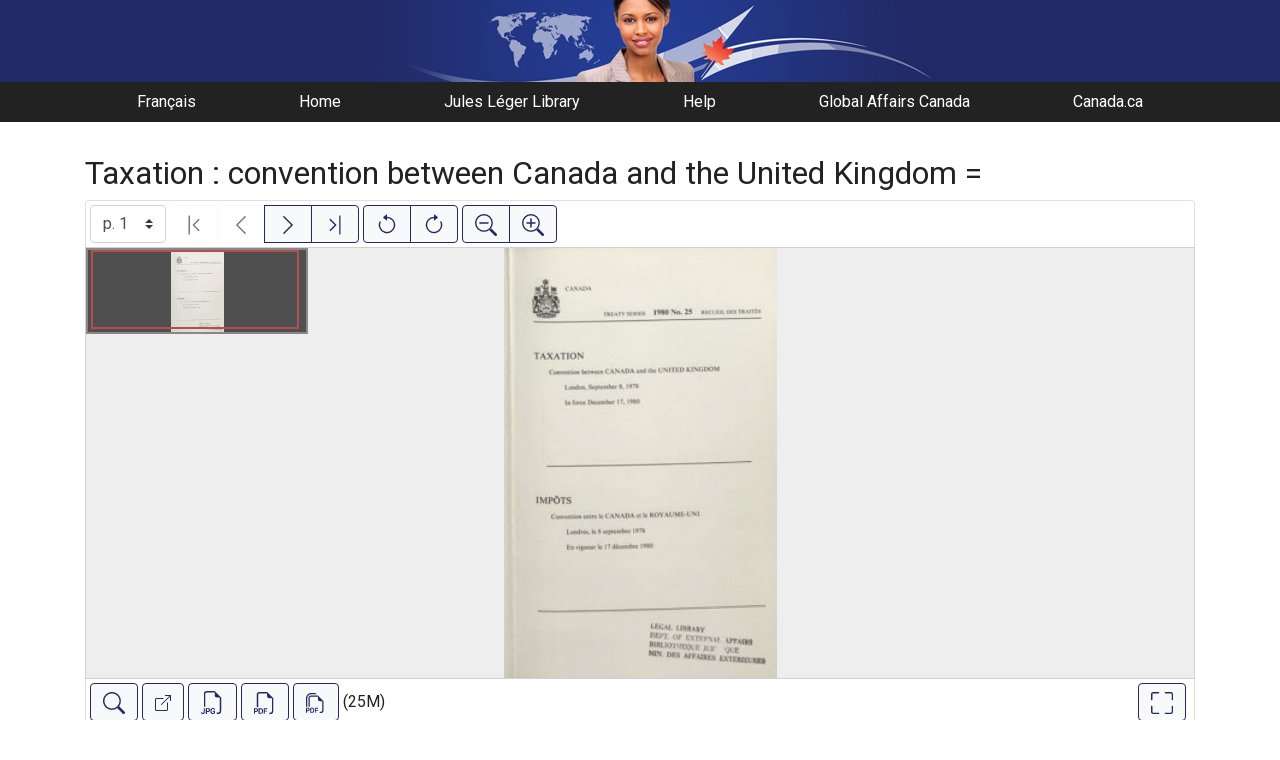

--- FILE ---
content_type: text/html; charset=UTF-8
request_url: https://gac.canadiana.ca/view/ooe.b2340422
body_size: 45752
content:
<!doctype html>
<html id="html" lang="en" class="vh-100">
  <head>
    <title>Taxation : convention between Canada and the Un... - Global Affairs Canada Digital Library</title>
    <meta charset="utf-8" />
    <meta name="viewport" content="width=device-width, initial-scale=1" />
    <meta name="robots" content="index, nofollow" />
    <meta name="description" content="Taxation : convention between Canada and the United Kingdom = : Ottawa : Queen's Printer, 1983. : Great Britain. Treaties, etc. Canada 1980 December 17." />
    <meta name="author" content="Canadiana" />
    <link href="https://fonts.googleapis.com/css?family=Roboto&amp;display=swap" rel="stylesheet">
    <link rel="stylesheet" href="https://gac.canadiana.ca/static/css/dfait.css?cssr=16" />
    <link rel="icon" href="https://gac.canadiana.ca/static/images/icons/32.png" sizes="32x32" />
    <link rel="icon" href="https://gac.canadiana.ca/static/images/icons/128.png" sizes="128x128" />
    <link rel="icon" href="https://gac.canadiana.ca/static/images/icons/192.png" sizes="192x192" />
    <link rel="shortcut icon" href="https://gac.canadiana.ca/static/images/icons/196.png" sizes="196x196" />
    <link rel="apple-touch-icon" href="https://gac.canadiana.ca/static/images/icons/152.png" sizes="152x152" />
    <link rel="apple-touch-icon" href="https://gac.canadiana.ca/static/images/icons/180.png" sizes="180x180" />
    <meta name="theme-color" content="#1d808b" />
  </head>
  <body class="d-flex flex-column vh-100 action-view-index">
    <a href="#main" id="skipLink">Skip to main content</a>
    <header>
      
    	<a class="banner" href="/"><span class="sr-only">Global Affairs Canada Digital Library</span></a>
    	<nav>
    		<ul class="container">
    			<li><a href="https://gac.canadiana.ca/view/ooe.b2340422?usrlang=fr">Français</a></li>
    			<li><a href="/">Home</a></li>
    			<li><a href="https://www.international.gc.ca/gac-amc/programs-programmes/jll-bjl/index.aspx?lang=eng">Jules Léger Library</a></li>
    			<li><a href="/search-tips">Help</a></li>
    			<li><a href="https://www.international.gc.ca/global-affairs-affaires-mondiales/home-accueil.aspx?lang=eng">Global Affairs Canada</a></li>
    			<li><a href="https://www.canada.ca/en.html">Canada.ca</a></li>
    		</ul>
    	</nav>
    </header>
    <main role="main" id="main" class="flex-grow-1">
      
      
      
       
      <div class="container-md">
        
      
        <h2 class="mt-3">
          
                  Taxation : convention between Canada and the United Kingdom =
          
        </h2>
      
        <p class="sr-only">This digital collection contains images of historical texts. Alternative text is not available for these images.</p>
      <section id="pvPane" class="mb-3">
        <nav id="pvToolbar" aria-label="Viewer controls" class="btn-toolbar form-inline px-1 pb-1" data-seq="1" data-total="52" data-pkey="ooe.b2340422" data-portal-name="Global Affairs Canada Digital Library" data-document-label="Taxation : convention between Canada and the Un..." data-load-error="There was an error retrieving this image.">
        <select id="pvPageSelect" class="custom-select mr-1 mt-1" style="width:auto" aria-label="Select image" name="seq" data-toggle="tooltip" title="Select image" disabled>
          <option id="seq1" data-uri="https://image-tor.canadiana.ca/iiif/2/69429%2Fc0416t07m50z/info.json" data-download="https://swift.canadiana.ca/v1/AUTH_crkn/access-files/69429/c0416t07m50z.pdf?filename=ooe.b2340422.1.pdf&temp_url_expires=1768965357&temp_url_sig=79850207daa5b1657c5629d0991a564cbb18c6f0" value="1" selected>p. 1</option>
          <option id="seq2" data-uri="https://image-tor.canadiana.ca/iiif/2/69429%2Fc00c4sm2sj09/info.json" data-download="https://swift.canadiana.ca/v1/AUTH_crkn/access-files/69429/c00c4sm2sj09.pdf?filename=ooe.b2340422.2.pdf&temp_url_expires=1768965357&temp_url_sig=32049e21ed7f7503e21543b00566b91d610b1921" value="2">p. 2</option>
          <option id="seq3" data-uri="https://image-tor.canadiana.ca/iiif/2/69429%2Fc0vm42t55717/info.json" data-download="https://swift.canadiana.ca/v1/AUTH_crkn/access-files/69429/c0vm42t55717.pdf?filename=ooe.b2340422.3.pdf&temp_url_expires=1768965357&temp_url_sig=77d7c689471a02e8f41b67b82ec5374ce7af3a57" value="3">p. 3</option>
          <option id="seq4" data-uri="https://image-tor.canadiana.ca/iiif/2/69429%2Fc0qv3c17hf9k/info.json" data-download="https://swift.canadiana.ca/v1/AUTH_crkn/access-files/69429/c0qv3c17hf9k.pdf?filename=ooe.b2340422.4.pdf&temp_url_expires=1768965357&temp_url_sig=9bcbf6a75238db402dd912741aa3982500bb1fa8" value="4">p. 4</option>
          <option id="seq5" data-uri="https://image-tor.canadiana.ca/iiif/2/69429%2Fc0m32n79vp5b/info.json" data-download="https://swift.canadiana.ca/v1/AUTH_crkn/access-files/69429/c0m32n79vp5b.pdf?filename=ooe.b2340422.5.pdf&temp_url_expires=1768965357&temp_url_sig=9dcef5392ad7f5dc31dd644b85dd85389269715d" value="5">p. 5</option>
          <option id="seq6" data-uri="https://image-tor.canadiana.ca/iiif/2/69429%2Fc0gb1xg26x32/info.json" data-download="https://swift.canadiana.ca/v1/AUTH_crkn/access-files/69429/c0gb1xg26x32.pdf?filename=ooe.b2340422.6.pdf&temp_url_expires=1768965357&temp_url_sig=7aaf47e7932f1b73fe8ed888186ff9590f24db33" value="6">p. 6</option>
          <option id="seq7" data-uri="https://image-tor.canadiana.ca/iiif/2/69429%2Fc0bk16p4k53r/info.json" data-download="https://swift.canadiana.ca/v1/AUTH_crkn/access-files/69429/c0bk16p4k53r.pdf?filename=ooe.b2340422.7.pdf&temp_url_expires=1768965357&temp_url_sig=21ff05f9cf6472974e523cf364602764fff4057a" value="7">p. 7</option>
          <option id="seq8" data-uri="https://image-tor.canadiana.ca/iiif/2/69429%2Fc06w9689rj3b/info.json" data-download="https://swift.canadiana.ca/v1/AUTH_crkn/access-files/69429/c06w9689rj3b.pdf?filename=ooe.b2340422.8.pdf&temp_url_expires=1768965357&temp_url_sig=f1d8ef2e5c75690a7d1d96b3c681d2c6b5fcea18" value="8">p. 8</option>
          <option id="seq9" data-uri="https://image-tor.canadiana.ca/iiif/2/69429%2Fc0348gh23s44/info.json" data-download="https://swift.canadiana.ca/v1/AUTH_crkn/access-files/69429/c0348gh23s44.pdf?filename=ooe.b2340422.9.pdf&temp_url_expires=1768965357&temp_url_sig=ebb1c3122e5a99ed94b776700a74db35b2984706" value="9">p. 9</option>
          <option id="seq10" data-uri="https://image-tor.canadiana.ca/iiif/2/69429%2Fc0zc7rq4gg6s/info.json" data-download="https://swift.canadiana.ca/v1/AUTH_crkn/access-files/69429/c0zc7rq4gg6s.pdf?filename=ooe.b2340422.10.pdf&temp_url_expires=1768965357&temp_url_sig=f9c985a7440b679619b49dc8da7f167ac71bf76a" value="10">p. 10</option>
          <option id="seq11" data-uri="https://image-tor.canadiana.ca/iiif/2/69429%2Fc0tm71x6tq2m/info.json" data-download="https://swift.canadiana.ca/v1/AUTH_crkn/access-files/69429/c0tm71x6tq2m.pdf?filename=ooe.b2340422.11.pdf&temp_url_expires=1768965357&temp_url_sig=cc429f03b2a583afe59d32262ecb38ed5846bb97" value="11">p. 11</option>
          <option id="seq12" data-uri="https://image-tor.canadiana.ca/iiif/2/69429%2Fc0pv6b495x88/info.json" data-download="https://swift.canadiana.ca/v1/AUTH_crkn/access-files/69429/c0pv6b495x88.pdf?filename=ooe.b2340422.12.pdf&temp_url_expires=1768965357&temp_url_sig=1d7b8ef20fec13b485372512f5d3dbacba0411f4" value="12">p. 12</option>
          <option id="seq13" data-uri="https://image-tor.canadiana.ca/iiif/2/69429%2Fc0k35mc1j545/info.json" data-download="https://swift.canadiana.ca/v1/AUTH_crkn/access-files/69429/c0k35mc1j545.pdf?filename=ooe.b2340422.13.pdf&temp_url_expires=1768965357&temp_url_sig=29b61c4f5136ba89578c2137b9b6fae25c544204" value="13">p. 13</option>
          <option id="seq14" data-uri="https://image-tor.canadiana.ca/iiif/2/69429%2Fc0fb4wk3wd4z/info.json" data-download="https://swift.canadiana.ca/v1/AUTH_crkn/access-files/69429/c0fb4wk3wd4z.pdf?filename=ooe.b2340422.14.pdf&temp_url_expires=1768965357&temp_url_sig=1d1aa3d5cb393f9bf6ada4e009183e674a0cf54c" value="14">p. 14</option>
          <option id="seq15" data-uri="https://image-tor.canadiana.ca/iiif/2/69429%2Fc09p2w592s6r/info.json" data-download="https://swift.canadiana.ca/v1/AUTH_crkn/access-files/69429/c09p2w592s6r.pdf?filename=ooe.b2340422.15.pdf&temp_url_expires=1768965357&temp_url_sig=133a74acd2c1d1731090e878c780607888126edc" value="15">p. 15</option>
          <option id="seq16" data-uri="https://image-tor.canadiana.ca/iiif/2/69429%2Fc05x25d1f15g/info.json" data-download="https://swift.canadiana.ca/v1/AUTH_crkn/access-files/69429/c05x25d1f15g.pdf?filename=ooe.b2340422.16.pdf&temp_url_expires=1768965357&temp_url_sig=f2d3b4676edd802fae91eabeb9d1760c6ae24fd6" value="16">p. 16</option>
          <option id="seq17" data-uri="https://image-tor.canadiana.ca/iiif/2/69429%2Fc0251fm3s840/info.json" data-download="https://swift.canadiana.ca/v1/AUTH_crkn/access-files/69429/c0251fm3s840.pdf?filename=ooe.b2340422.17.pdf&temp_url_expires=1768965357&temp_url_sig=48e830d4505556c28397dac033b156b30539508b" value="17">p. 17</option>
          <option id="seq18" data-uri="https://image-tor.canadiana.ca/iiif/2/69429%2Fc0xd0qt64z3v/info.json" data-download="https://swift.canadiana.ca/v1/AUTH_crkn/access-files/69429/c0xd0qt64z3v.pdf?filename=ooe.b2340422.18.pdf&temp_url_expires=1768965357&temp_url_sig=778ba06a894340911ccc12da610ac8f16826900b" value="18">p. 18</option>
          <option id="seq19" data-uri="https://image-tor.canadiana.ca/iiif/2/69429%2Fc0sn0118h59x/info.json" data-download="https://swift.canadiana.ca/v1/AUTH_crkn/access-files/69429/c0sn0118h59x.pdf?filename=ooe.b2340422.19.pdf&temp_url_expires=1768965357&temp_url_sig=1940a0353a1109eca4fb9b27336e691647806036" value="19">p. 19</option>
          <option id="seq20" data-uri="https://image-tor.canadiana.ca/iiif/2/69429%2Fc0nv9980vd7m/info.json" data-download="https://swift.canadiana.ca/v1/AUTH_crkn/access-files/69429/c0nv9980vd7m.pdf?filename=ooe.b2340422.20.pdf&temp_url_expires=1768965357&temp_url_sig=693f44c32c8de6e189610a2106816a9ae037fc03" value="20">p. 20</option>
          <option id="seq21" data-uri="https://image-tor.canadiana.ca/iiif/2/69429%2Fc0j38kg36n6m/info.json" data-download="https://swift.canadiana.ca/v1/AUTH_crkn/access-files/69429/c0j38kg36n6m.pdf?filename=ooe.b2340422.21.pdf&temp_url_expires=1768965357&temp_url_sig=3047694e77779afc67983d77357377771e454730" value="21">p. 21</option>
          <option id="seq22" data-uri="https://image-tor.canadiana.ca/iiif/2/69429%2Fc0df6k28d18f/info.json" data-download="https://swift.canadiana.ca/v1/AUTH_crkn/access-files/69429/c0df6k28d18f.pdf?filename=ooe.b2340422.22.pdf&temp_url_expires=1768965357&temp_url_sig=f1692afcb24844eb63a27d9c0b09b0af206de23e" value="22">p. 22</option>
          <option id="seq23" data-uri="https://image-tor.canadiana.ca/iiif/2/69429%2Fc08p5v90r88v/info.json" data-download="https://swift.canadiana.ca/v1/AUTH_crkn/access-files/69429/c08p5v90r88v.pdf?filename=ooe.b2340422.23.pdf&temp_url_expires=1768965357&temp_url_sig=9d9ae0074b5cb5a9358a8d526aa161dfc1f70fbe" value="23">p. 23</option>
          <option id="seq24" data-uri="https://image-tor.canadiana.ca/iiif/2/69429%2Fc04x54h33h7x/info.json" data-download="https://swift.canadiana.ca/v1/AUTH_crkn/access-files/69429/c04x54h33h7x.pdf?filename=ooe.b2340422.24.pdf&temp_url_expires=1768965357&temp_url_sig=63df6a3e1fd4c4cc2da233ccb248da7338410ff1" value="24">p. 24</option>
          <option id="seq25" data-uri="https://image-tor.canadiana.ca/iiif/2/69429%2Fc0154dq5fr3p/info.json" data-download="https://swift.canadiana.ca/v1/AUTH_crkn/access-files/69429/c0154dq5fr3p.pdf?filename=ooe.b2340422.25.pdf&temp_url_expires=1768965357&temp_url_sig=a040372f0e43197358baab27999363691a3a56ef" value="25">p. 25</option>
          <option id="seq26" data-uri="https://image-tor.canadiana.ca/iiif/2/69429%2Fc0wd3px7tf10/info.json" data-download="https://swift.canadiana.ca/v1/AUTH_crkn/access-files/69429/c0wd3px7tf10.pdf?filename=ooe.b2340422.26.pdf&temp_url_expires=1768965357&temp_url_sig=d1e679e8804eddd20fd700b6ea027854f0bf8189" value="26">p. 26</option>
          <option id="seq27" data-uri="https://image-tor.canadiana.ca/iiif/2/69429%2Fc0rn30505p03/info.json" data-download="https://swift.canadiana.ca/v1/AUTH_crkn/access-files/69429/c0rn30505p03.pdf?filename=ooe.b2340422.27.pdf&temp_url_expires=1768965357&temp_url_sig=be24901dde9f8cd4955bf46d146d8966d124f56d" value="27">p. 27</option>
          <option id="seq28" data-uri="https://image-tor.canadiana.ca/iiif/2/69429%2Fc0mw28c2hx0w/info.json" data-download="https://swift.canadiana.ca/v1/AUTH_crkn/access-files/69429/c0mw28c2hx0w.pdf?filename=ooe.b2340422.28.pdf&temp_url_expires=1768965357&temp_url_sig=b641637709606dcb0293ae9567138be786008eee" value="28">p. 28</option>
          <option id="seq29" data-uri="https://image-tor.canadiana.ca/iiif/2/69429%2Fc0h707z7q90f/info.json" data-download="https://swift.canadiana.ca/v1/AUTH_crkn/access-files/69429/c0h707z7q90f.pdf?filename=ooe.b2340422.29.pdf&temp_url_expires=1768965357&temp_url_sig=a5f8c3f62dbedfbb24dc74235e7d1ea4b1b8d09e" value="29">p. 29</option>
          <option id="seq30" data-uri="https://image-tor.canadiana.ca/iiif/2/69429%2Fc0cf9j602j1s/info.json" data-download="https://swift.canadiana.ca/v1/AUTH_crkn/access-files/69429/c0cf9j602j1s.pdf?filename=ooe.b2340422.30.pdf&temp_url_expires=1768965357&temp_url_sig=2ec5f3ecc61f69458f1c74c319b6a63f379a6081" value="30">p. 30</option>
          <option id="seq31" data-uri="https://image-tor.canadiana.ca/iiif/2/69429%2Fc07p8td2ds00/info.json" data-download="https://swift.canadiana.ca/v1/AUTH_crkn/access-files/69429/c07p8td2ds00.pdf?filename=ooe.b2340422.31.pdf&temp_url_expires=1768965357&temp_url_sig=b45214d7b8bcf064c9d2decaa40c8740b2fed245" value="31">p. 31</option>
          <option id="seq32" data-uri="https://image-tor.canadiana.ca/iiif/2/69429%2Fc03x83m4s06n/info.json" data-download="https://swift.canadiana.ca/v1/AUTH_crkn/access-files/69429/c03x83m4s06n.pdf?filename=ooe.b2340422.32.pdf&temp_url_expires=1768965357&temp_url_sig=718b195b1b8757b42f79adc4f16693cfd3e6605d" value="32">p. 32</option>
          <option id="seq33" data-uri="https://image-tor.canadiana.ca/iiif/2/69429%2Fc0057ct7473g/info.json" data-download="https://swift.canadiana.ca/v1/AUTH_crkn/access-files/69429/c0057ct7473g.pdf?filename=ooe.b2340422.33.pdf&temp_url_expires=1768965357&temp_url_sig=931e5740f48a2e3a49223caecb9a642fd703f0b1" value="33">p. 33</option>
          <option id="seq34" data-uri="https://image-tor.canadiana.ca/iiif/2/69429%2Fc0vd6p19gx1p/info.json" data-download="https://swift.canadiana.ca/v1/AUTH_crkn/access-files/69429/c0vd6p19gx1p.pdf?filename=ooe.b2340422.34.pdf&temp_url_expires=1768965357&temp_url_sig=9815a52ccb2d9fb8e4526ca384fb5266ca505668" value="34">p. 34</option>
          <option id="seq35" data-uri="https://image-tor.canadiana.ca/iiif/2/69429%2Fc0qn5z81v53s/info.json" data-download="https://swift.canadiana.ca/v1/AUTH_crkn/access-files/69429/c0qn5z81v53s.pdf?filename=ooe.b2340422.35.pdf&temp_url_expires=1768965357&temp_url_sig=a0056eafe2d924e58b207ff9c046cd814273acbe" value="35">p. 35</option>
          <option id="seq36" data-uri="https://image-tor.canadiana.ca/iiif/2/69429%2Fc0m03xv71j39/info.json" data-download="https://swift.canadiana.ca/v1/AUTH_crkn/access-files/69429/c0m03xv71j39.pdf?filename=ooe.b2340422.36.pdf&temp_url_expires=1768965357&temp_url_sig=38a306519420b1f3b4e30e1034d4c1172455f562" value="36">p. 36</option>
          <option id="seq37" data-uri="https://image-tor.canadiana.ca/iiif/2/69429%2Fc0g73729cs3w/info.json" data-download="https://swift.canadiana.ca/v1/AUTH_crkn/access-files/69429/c0g73729cs3w.pdf?filename=ooe.b2340422.37.pdf&temp_url_expires=1768965357&temp_url_sig=250439ae98b84daca62eedf774092c171070d4c1" value="37">p. 37</option>
          <option id="seq38" data-uri="https://image-tor.canadiana.ca/iiif/2/69429%2Fc0bg2h91r127/info.json" data-download="https://swift.canadiana.ca/v1/AUTH_crkn/access-files/69429/c0bg2h91r127.pdf?filename=ooe.b2340422.38.pdf&temp_url_expires=1768965357&temp_url_sig=6e2426804f4f368a3471e7744dc3d7180424de15" value="38">p. 38</option>
          <option id="seq39" data-uri="https://image-tor.canadiana.ca/iiif/2/69429%2Fc06q1sh4377w/info.json" data-download="https://swift.canadiana.ca/v1/AUTH_crkn/access-files/69429/c06q1sh4377w.pdf?filename=ooe.b2340422.39.pdf&temp_url_expires=1768965357&temp_url_sig=3b9e5d68bc51199e38459fa6e1dc5b378c7df867" value="39">p. 39</option>
          <option id="seq40" data-uri="https://image-tor.canadiana.ca/iiif/2/69429%2Fc02z12q6fg49/info.json" data-download="https://swift.canadiana.ca/v1/AUTH_crkn/access-files/69429/c02z12q6fg49.pdf?filename=ooe.b2340422.40.pdf&temp_url_expires=1768965357&temp_url_sig=ba18abdef953c09401ce29ecb739bbde38b5436f" value="40">p. 40</option>
          <option id="seq41" data-uri="https://image-tor.canadiana.ca/iiif/2/69429%2Fc0z60bx8t53h/info.json" data-download="https://swift.canadiana.ca/v1/AUTH_crkn/access-files/69429/c0z60bx8t53h.pdf?filename=ooe.b2340422.41.pdf&temp_url_expires=1768965357&temp_url_sig=34c3470ebbc463d8d057c33d95e15d4ba3ddd418" value="41">p. 41</option>
          <option id="seq42" data-uri="https://image-tor.canadiana.ca/iiif/2/69429%2Fc0td9n515d4v/info.json" data-download="https://swift.canadiana.ca/v1/AUTH_crkn/access-files/69429/c0td9n515d4v.pdf?filename=ooe.b2340422.42.pdf&temp_url_expires=1768965357&temp_url_sig=968734df9c6938a0585ab26b6b6e547f8fcf1641" value="42">p. 42</option>
          <option id="seq43" data-uri="https://image-tor.canadiana.ca/iiif/2/69429%2Fc0pr7mr6bs4k/info.json" data-download="https://swift.canadiana.ca/v1/AUTH_crkn/access-files/69429/c0pr7mr6bs4k.pdf?filename=ooe.b2340422.43.pdf&temp_url_expires=1768965357&temp_url_sig=5f61c7a59741d22c1bdcfd01cb47ec0fb6d9e9ed" value="43">p. 43</option>
          <option id="seq44" data-uri="https://image-tor.canadiana.ca/iiif/2/69429%2Fc0k06wz8q15s/info.json" data-download="https://swift.canadiana.ca/v1/AUTH_crkn/access-files/69429/c0k06wz8q15s.pdf?filename=ooe.b2340422.44.pdf&temp_url_expires=1768965357&temp_url_sig=125a43c571cffa49bc974c5b33a6aa5735301caa" value="44">p. 44</option>
          <option id="seq45" data-uri="https://image-tor.canadiana.ca/iiif/2/69429%2Fc0f766612839/info.json" data-download="https://swift.canadiana.ca/v1/AUTH_crkn/access-files/69429/c0f766612839.pdf?filename=ooe.b2340422.45.pdf&temp_url_expires=1768965357&temp_url_sig=39f0ed61d57560df949a55018bbc32c00c92feb8" value="45">p. 45</option>
          <option id="seq46" data-uri="https://image-tor.canadiana.ca/iiif/2/69429%2Fc09g5gd3dh0b/info.json" data-download="https://swift.canadiana.ca/v1/AUTH_crkn/access-files/69429/c09g5gd3dh0b.pdf?filename=ooe.b2340422.46.pdf&temp_url_expires=1768965357&temp_url_sig=44a8eb380ad5416f7e6e4f28d58da5ee2c531d61" value="46">p. 46</option>
          <option id="seq47" data-uri="https://image-tor.canadiana.ca/iiif/2/69429%2Fc05q4rm5rq5h/info.json" data-download="https://swift.canadiana.ca/v1/AUTH_crkn/access-files/69429/c05q4rm5rq5h.pdf?filename=ooe.b2340422.47.pdf&temp_url_expires=1768965357&temp_url_sig=f51662a43b2b1ab8aa3c73aac633e78d5b1f873f" value="47">p. 47</option>
          <option id="seq48" data-uri="https://image-tor.canadiana.ca/iiif/2/69429%2Fc01z41t83z6r/info.json" data-download="https://swift.canadiana.ca/v1/AUTH_crkn/access-files/69429/c01z41t83z6r.pdf?filename=ooe.b2340422.48.pdf&temp_url_expires=1768965357&temp_url_sig=52b5f45edd725d275a4d813cb08a6075cf8cdbbd" value="48">p. 48</option>
          <option id="seq49" data-uri="https://image-tor.canadiana.ca/iiif/2/69429%2Fc0x63b20gn75/info.json" data-download="https://swift.canadiana.ca/v1/AUTH_crkn/access-files/69429/c0x63b20gn75.pdf?filename=ooe.b2340422.49.pdf&temp_url_expires=1768965357&temp_url_sig=c0fe9971a95126e74cdf910d8c305da68854daa6" value="49">p. 49</option>
          <option id="seq50" data-uri="https://image-tor.canadiana.ca/iiif/2/69429%2Fc0sj19n5p16t/info.json" data-download="https://swift.canadiana.ca/v1/AUTH_crkn/access-files/69429/c0sj19n5p16t.pdf?filename=ooe.b2340422.50.pdf&temp_url_expires=1768965357&temp_url_sig=adac592b42602df3406eb9f2c8fb5b3b50c7cf9e" value="50">p. 50</option>
          <option id="seq51" data-uri="https://image-tor.canadiana.ca/iiif/2/69429%2Fc0ns0kv81888/info.json" data-download="https://swift.canadiana.ca/v1/AUTH_crkn/access-files/69429/c0ns0kv81888.pdf?filename=ooe.b2340422.51.pdf&temp_url_expires=1768965357&temp_url_sig=31af09825097537ba61cf26cf303b97626808d5a" value="51">p. 51</option>
          <option id="seq52" data-uri="https://image-tor.canadiana.ca/iiif/2/69429%2Fc0j09w30ch78/info.json" data-download="https://swift.canadiana.ca/v1/AUTH_crkn/access-files/69429/c0j09w30ch78.pdf?filename=ooe.b2340422.52.pdf&temp_url_expires=1768965357&temp_url_sig=fde33172e8163bc9c836700895332b5b522e001c" value="52">p. 52</option>
        </select>
        <div class="btn-group mr-1 pt-1">
          <a id="pvFirst" class="btn btn-light btn-outline-primary  disabled" disabled title="First image" data-toggle="tooltip" data-container="#pvPane" >
        
          <svg xmlns="http://www.w3.org/2000/svg" focusable="false" width="22" height="22" fill="currentColor" viewBox="0 0 16 16">
            <path fill-rule="evenodd" d="M11.854 3.646a.5.5 0 0 1 0 .708L8.207 8l3.647 3.646a.5.5 0 0 1-.708.708l-4-4a.5.5 0 0 1 0-.708l4-4a.5.5 0 0 1 .708 0zM4.5 1a.5.5 0 0 0-.5.5v13a.5.5 0 0 0 1 0v-13a.5.5 0 0 0-.5-.5z"/>
          </svg>
          
        <span class="sr-only">First image</span>
      </a>
          <a id="pvPrevious" class="btn btn-light btn-outline-primary  disabled" disabled title="Previous image" data-toggle="tooltip" data-container="#pvPane" >
        
          <svg xmlns="http://www.w3.org/2000/svg" focusable="false" width="22" height="22" fill="currentColor" viewBox="0 0 16 16">
            <path fill-rule="evenodd" d="M11.354 1.646a.5.5 0 0 1 0 .708L5.707 8l5.647 5.646a.5.5 0 0 1-.708.708l-6-6a.5.5 0 0 1 0-.708l6-6a.5.5 0 0 1 .708 0z"/>
          </svg>
          
        <span class="sr-only">Previous image</span>
      </a>
          <a id="pvNext" class="btn btn-light btn-outline-primary " title="Next image" data-toggle="tooltip" data-container="#pvPane"  href="https://gac.canadiana.ca/view/ooe.b2340422/2">
        
          <svg xmlns="http://www.w3.org/2000/svg" focusable="false" width="22" height="22" fill="currentColor" viewBox="0 0 16 16">
            <path fill-rule="evenodd" d="M4.646 1.646a.5.5 0 0 1 .708 0l6 6a.5.5 0 0 1 0 .708l-6 6a.5.5 0 0 1-.708-.708L10.293 8 4.646 2.354a.5.5 0 0 1 0-.708z"/>
          </svg>
          
        <span class="sr-only">Next image</span>
      </a>
          <a id="pvLast" class="btn btn-light btn-outline-primary " title="Last image" data-toggle="tooltip" data-container="#pvPane"  href="https://gac.canadiana.ca/view/ooe.b2340422/52">
        
          <svg xmlns="http://www.w3.org/2000/svg" focusable="false" width="22" height="22" fill="currentColor" viewBox="0 0 16 16">
            <path fill-rule="evenodd" d="M4.146 3.646a.5.5 0 0 0 0 .708L7.793 8l-3.647 3.646a.5.5 0 0 0 .708.708l4-4a.5.5 0 0 0 0-.708l-4-4a.5.5 0 0 0-.708 0zM11.5 1a.5.5 0 0 1 .5.5v13a.5.5 0 0 1-1 0v-13a.5.5 0 0 1 .5-.5z"/>
          </svg>
          
        <span class="sr-only">Last image</span>
      </a>
        </div>
        <div class="btn-group mr-1 pt-1">
          <button id="pvRotateLeft" class="btn btn-light btn-outline-primary  disabled" disabled title="Rotate counterclockwise" data-toggle="tooltip" data-container="#pvPane" >
        
          <svg xmlns="http://www.w3.org/2000/svg" focusable="false" width="22" height="22" fill="currentColor" viewBox="0 0 16 16">
            <path fill-rule="evenodd" d="M8 3a5 5 0 1 1-4.546 2.914.5.5 0 0 0-.908-.417A6 6 0 1 0 8 2v1z"/>
            <path d="M8 4.466V.534a.25.25 0 0 0-.41-.192L5.23 2.308a.25.25 0 0 0 0 .384l2.36 1.966A.25.25 0 0 0 8 4.466z"/>
          </svg>
          
        <span class="sr-only">Rotate counterclockwise</span>
      </button>
          <button id="pvRotateRight" class="btn btn-light btn-outline-primary  disabled" disabled title="Rotate clockwise" data-toggle="tooltip" data-container="#pvPane" >
        
          <svg xmlns="http://www.w3.org/2000/svg" focusable="false" width="22" height="22" fill="currentColor" viewBox="0 0 16 16">
            <path fill-rule="evenodd" d="M8 3a5 5 0 1 0 4.546 2.914.5.5 0 0 1 .908-.417A6 6 0 1 1 8 2v1z"/>
            <path d="M8 4.466V.534a.25.25 0 0 1 .41-.192l2.36 1.966c.12.1.12.284 0 .384L8.41 4.658A.25.25 0 0 1 8 4.466z"/>
          </svg>
          
        <span class="sr-only">Rotate clockwise</span>
      </button>
        </div>
        <div class="btn-group mr-1 pt-1">
          <button id="pvSmaller" class="btn btn-light btn-outline-primary  disabled" disabled title="Zoom out" data-toggle="tooltip" data-container="#pvPane" >
        
          <svg xmlns="http://www.w3.org/2000/svg" focusable="false" width="22" height="22" fill="currentColor" viewBox="0 0 16 16">
            <path fill-rule="evenodd" d="M6.5 12a5.5 5.5 0 1 0 0-11 5.5 5.5 0 0 0 0 11zM13 6.5a6.5 6.5 0 1 1-13 0 6.5 6.5 0 0 1 13 0z"/>
            <path d="M10.344 11.742c.03.04.062.078.098.115l3.85 3.85a1 1 0 0 0 1.415-1.414l-3.85-3.85a1.007 1.007 0 0 0-.115-.1 6.538 6.538 0 0 1-1.398 1.4z"/>
            <path fill-rule="evenodd" d="M3 6.5a.5.5 0 0 1 .5-.5h6a.5.5 0 0 1 0 1h-6a.5.5 0 0 1-.5-.5z"/>
          </svg>
          
        <span class="sr-only">Zoom out</span>
      </button>
          <button id="pvBigger" class="btn btn-light btn-outline-primary  disabled" disabled title="Zoom in" data-toggle="tooltip" data-container="#pvPane" >
        
          <svg xmlns="http://www.w3.org/2000/svg" focusable="false" width="22" height="22" fill="currentColor" viewBox="0 0 16 16">
            <path fill-rule="evenodd" d="M6.5 12a5.5 5.5 0 1 0 0-11 5.5 5.5 0 0 0 0 11zM13 6.5a6.5 6.5 0 1 1-13 0 6.5 6.5 0 0 1 13 0z"/>
            <path d="M10.344 11.742c.03.04.062.078.098.115l3.85 3.85a1 1 0 0 0 1.415-1.414l-3.85-3.85a1.007 1.007 0 0 0-.115-.1 6.538 6.538 0 0 1-1.398 1.4z"/>
            <path fill-rule="evenodd" d="M6.5 3a.5.5 0 0 1 .5.5V6h2.5a.5.5 0 0 1 0 1H7v2.5a.5.5 0 0 1-1 0V7H3.5a.5.5 0 0 1 0-1H6V3.5a.5.5 0 0 1 .5-.5z"/>
          </svg>
          
        <span class="sr-only">Zoom in</span>
      </button>
        </div>
      </nav>
      
      
        <section id="pvImageContainer">
          <div id="pvImageInner">
            <noscript><a href="https://image-tor.canadiana.ca/iiif/2/69429%2Fc0416t07m50z/full/max/0/default.jpg" target="_blank">p. 1</a></noscript>
          </div>
          <aside id="pvSearch" class="pv-overlay px-3 pt-3 hidden">
            
      
      
      <form class="row" id="keywordSearch" method="POST" action="https://gac.canadiana.ca/search/post">
      
        <input type="hidden" name="pkey" value="ooe.b2340422" />
        <input type="hidden" name="handler" value="page" />
        <input type="hidden" name="so" value="seq" />
        <div class="col-md-12 form-inline">
          <label for="query" class="mr-1">Search within this document:</label>
          <div class="input-group mb-3">
            <input type="text" id="query" class="form-control" name="q" value="" />
            <div class="input-group-append">
              <button type="submit" class="btn btn-primary" value="keyword_search">Search</button>
            </div>
          </div>
          <p
        class="matching-pages"
        data-query=""
        data-pkey="ooe.b2340422"
      >
        <span class="matching-pages-results"></span>
        <span class="matching-pages-searching" style="display: none"
          >Searching for matching images...
          <img src="/static/images/loader.gif" class="loader" alt=""
        /></span>
      </p>
      
        </div>
      
      </form>
      
      
          </aside>
        </section>
        <nav id="pvToolbarBottom" aria-label="Viewer controls" class="btn-toolbar form-inline px-1">
        <span data-toggle="tooltip" title="Show/hide full-text search" >
      <button id="pvSearchToggle" data-seq="1" data-slug="ooe.b2340422" data-url="" class="btn btn-light btn-outline-primary mr-1 my-1" data-container="#pvPane" >
        
          <svg xmlns="http://www.w3.org/2000/svg" focusable="false" width="22" height="22" fill="currentColor" viewBox="0 0 16 16">
            <path d="M11.742 10.344a6.5 6.5 0 1 0-1.397 1.398h-.001c.03.04.062.078.098.115l3.85 3.85a1 1 0 0 0 1.415-1.414l-3.85-3.85a1.007 1.007 0 0 0-.115-.1zM12 6.5a5.5 5.5 0 1 1-11 0 5.5 5.5 0 0 1 11 0z"/>
          </svg>
        
        <span class="sr-only">Show/hide full-text search</span>
      </button>
      </span>
        <span data-toggle="tooltip" title="Open full-size image in new tab" >
      <a id="pvFullImage" data-seq="1" data-slug="ooe.b2340422" data-url="" class="btn btn-light btn-outline-primary mr-1 my-1" data-container="#pvPane"  href="https://image-tor.canadiana.ca/iiif/2/69429%2Fc0416t07m50z/full/max/0/default.jpg" target="_blank">
        
        <svg xmlns="http://www.w3.org/2000/svg" width="16" height="16" fill="currentColor" class="bi bi-box-arrow-up-right" viewBox="0 0 16 16">
          <path fill-rule="evenodd" d="M8.636 3.5a.5.5 0 0 0-.5-.5H1.5A1.5 1.5 0 0 0 0 4.5v10A1.5 1.5 0 0 0 1.5 16h10a1.5 1.5 0 0 0 1.5-1.5V7.864a.5.5 0 0 0-1 0V14.5a.5.5 0 0 1-.5.5h-10a.5.5 0 0 1-.5-.5v-10a.5.5 0 0 1 .5-.5h6.636a.5.5 0 0 0 .5-.5z"/>
          <path fill-rule="evenodd" d="M16 .5a.5.5 0 0 0-.5-.5h-5a.5.5 0 0 0 0 1h3.793L6.146 9.146a.5.5 0 1 0 .708.708L15 1.707V5.5a.5.5 0 0 0 1 0v-5z"/>
        </svg>
        
        <span class="sr-only">Open full-size image in new tab</span>
      </a>
      </span>
        <span data-toggle="tooltip" title="Download full-size image in JPG format" >
      <button id="pvFullImageDownload" data-seq="1" data-slug="ooe.b2340422" data-url="https://image-tor.canadiana.ca/iiif/2/69429%2Fc0416t07m50z/full/max/0/default.jpg" class="btn btn-light btn-outline-primary mr-1 my-1" data-container="#pvPane" >
        
        <svg xmlns="http://www.w3.org/2000/svg" width="23" height="23" fill="currentColor" class="bi bi-filetype-jpg" viewBox="0 0 16 16">
          <path fill-rule="evenodd" d="M14 4.5V14a2 2 0 0 1-2 2h-1v-1h1a1 1 0 0 0 1-1V4.5h-2A1.5 1.5 0 0 1 9.5 3V1H4a1 1 0 0 0-1 1v9H2V2a2 2 0 0 1 2-2h5.5L14 4.5Zm-4.34 8.132c.076.153.123.317.14.492h-.776a.797.797 0 0 0-.097-.249.689.689 0 0 0-.17-.19.707.707 0 0 0-.237-.126.96.96 0 0 0-.299-.044c-.285 0-.507.1-.665.302-.156.201-.234.484-.234.85v.498c0 .234.032.439.097.615a.881.881 0 0 0 .304.413.87.87 0 0 0 .519.146.967.967 0 0 0 .457-.096.67.67 0 0 0 .272-.264c.06-.11.091-.23.091-.363v-.255H8.24v-.59h1.576v.798c0 .193-.032.377-.097.55a1.29 1.29 0 0 1-.293.458 1.37 1.37 0 0 1-.495.313c-.197.074-.43.111-.697.111a1.98 1.98 0 0 1-.753-.132 1.447 1.447 0 0 1-.533-.377 1.58 1.58 0 0 1-.32-.58 2.482 2.482 0 0 1-.105-.745v-.506c0-.362.066-.678.2-.95.134-.271.328-.482.582-.633.256-.152.565-.228.926-.228.238 0 .45.033.636.1.187.066.347.158.48.275.133.117.238.253.314.407ZM0 14.786c0 .164.027.319.082.465.055.147.136.277.243.39.11.113.245.202.407.267.164.062.354.093.569.093.42 0 .748-.115.984-.345.238-.23.358-.566.358-1.005v-2.725h-.791v2.745c0 .202-.046.357-.138.466-.092.11-.233.164-.422.164a.499.499 0 0 1-.454-.246.577.577 0 0 1-.073-.27H0Zm4.92-2.86H3.322v4h.791v-1.343h.803c.287 0 .531-.057.732-.172.203-.118.358-.276.463-.475.108-.201.161-.427.161-.677 0-.25-.052-.475-.158-.677a1.176 1.176 0 0 0-.46-.477c-.2-.12-.443-.179-.732-.179Zm.546 1.333a.795.795 0 0 1-.085.381.574.574 0 0 1-.238.24.794.794 0 0 1-.375.082H4.11v-1.406h.66c.218 0 .389.06.512.182.123.12.185.295.185.521Z"/>
        </svg>
        
        <span class="sr-only">Download full-size image in JPG format</span>
      </button>
      </span>
      
      <span data-toggle="tooltip" title="Download PDF (single image)" >
      <a id="pvDownloadSingle" data-seq="1" data-slug="ooe.b2340422" data-url="" class="btn btn-light btn-outline-primary mr-1 my-1" data-container="#pvPane"  href="https://swift.canadiana.ca/v1/AUTH_crkn/access-files/69429/c0416t07m50z.pdf?filename=ooe.b2340422.1.pdf&temp_url_expires=1768965357&temp_url_sig=79850207daa5b1657c5629d0991a564cbb18c6f0">
        
        <svg xmlns="http://www.w3.org/2000/svg" focusable="false" width="22" height="22" fill="currentColor" viewBox="0 0 16 16">
          <path fill-rule="evenodd" d="M14 4.5V14a2 2 0 0 1-2 2h-1v-1h1a1 1 0 0 0 1-1V4.5h-2A1.5 1.5 0 0 1 9.5 3V1H4a1 1 0 0 0-1 1v9H2V2a2 2 0 0 1 2-2h5.5L14 4.5ZM1.6 11.85H0v3.999h.791v-1.342h.803c.287 0 .531-.057.732-.173.203-.117.358-.275.463-.474a1.42 1.42 0 0 0 .161-.677c0-.25-.053-.476-.158-.677a1.176 1.176 0 0 0-.46-.477c-.2-.12-.443-.179-.732-.179Zm.545 1.333a.795.795 0 0 1-.085.38.574.574 0 0 1-.238.241.794.794 0 0 1-.375.082H.788V12.48h.66c.218 0 .389.06.512.181.123.122.185.296.185.522Zm1.217-1.333v3.999h1.46c.401 0 .734-.08.998-.237a1.45 1.45 0 0 0 .595-.689c.13-.3.196-.662.196-1.084 0-.42-.065-.778-.196-1.075a1.426 1.426 0 0 0-.589-.68c-.264-.156-.599-.234-1.005-.234H3.362Zm.791.645h.563c.248 0 .45.05.609.152a.89.89 0 0 1 .354.454c.079.201.118.452.118.753a2.3 2.3 0 0 1-.068.592 1.14 1.14 0 0 1-.196.422.8.8 0 0 1-.334.252 1.298 1.298 0 0 1-.483.082h-.563v-2.707Zm3.743 1.763v1.591h-.79V11.85h2.548v.653H7.896v1.117h1.606v.638H7.896Z"/>
        </svg>
      
      
        <span class="sr-only">Download PDF (single image)</span>
      </a>
      </span>
      
      
      <span data-toggle="tooltip" title="Download PDF (full document)" >
      <a id="pvDownloadFull" data-seq="1" data-slug="ooe.b2340422" data-url="" class="btn btn-light btn-outline-primary mr-1 my-1" data-container="#pvPane"  href="https://swift.canadiana.ca/v1/AUTH_crkn/access-files/69429/m03b5w66cx89.pdf?filename=ooe.b2340422.pdf&temp_url_expires=1768965357&temp_url_sig=b52a15147bf00a61448c297bf8244c67d364045a">
        
        <svg xmlns="http://www.w3.org/2000/svg" focusable="false" width="20" height="20" fill="currentColor" viewBox="0 0 16 16">
          <path fill-rule="evenodd" d="M14 6.5V14a2 2 0 0 1-2 2h-1v-1h1a1 1 0 0 0 1-1V6.5h-2A1.5 1.5 0 0 1 9.5 5V3H4a1 1 0 0 0-1 1v7H2V4c0-1.105.9-1.9 2-2h5.5ZM1.6 11.85H0v3.999h.791v-1.342h.803c.287 0 .531-.057.732-.173.203-.117.358-.275.463-.474a1.42 1.42 0 0 0 .161-.677c0-.25-.053-.476-.158-.677a1.176 1.176 0 0 0-.46-.477c-.2-.12-.443-.179-.732-.179Zm.545 1.333a.795.795 0 0 1-.085.38.574.574 0 0 1-.238.241.794.794 0 0 1-.375.082H.788V12.48h.66c.218 0 .389.06.512.181.123.122.185.296.185.522zm1.217-1.333v3.999h1.46c.401 0 .734-.08.998-.237a1.45 1.45 0 0 0 .595-.689c.13-.3.196-.662.196-1.084 0-.42-.065-.778-.196-1.075a1.426 1.426 0 0 0-.589-.68c-.264-.156-.599-.234-1.005-.234Zm.791.645h.563c.248 0 .45.05.609.152a.89.89 0 0 1 .354.454c.079.201.118.452.118.753a2.3 2.3 0 0 1-.068.592 1.14 1.14 0 0 1-.196.422.8.8 0 0 1-.334.252 1.298 1.298 0 0 1-.483.082h-.563Zm3.743 1.763v1.591h-.79V11.85h2.548v.653H7.896v1.117h1.606v.638z"/>
          <path fill-rule="evenodd" d="M8.5 1H4C2.502 1 1 2.504 1 4v7H0V4c0-2 2-4 4-4h3.5z"/>
        </svg>
      
        <span class="sr-only">Download PDF (full document)</span>
      </a>
      </span>
      
      
        (25M) 
      
        
        <div class="ml-auto">
          <span data-toggle="tooltip" title="Enter fullscreen" >
      <button id="pvFullscreenEnter" data-seq="1" data-slug="ooe.b2340422" data-url="" class="btn btn-light btn-outline-primary mr-1 my-1 disabled" disabled data-container="#pvPane" >
        
            <svg xmlns="http://www.w3.org/2000/svg" focusable="false" width="22" height="22" fill="currentColor" viewBox="0 0 16 16">
              <path d="M1.5 1a.5.5 0 0 0-.5.5v4a.5.5 0 0 1-1 0v-4A1.5 1.5 0 0 1 1.5 0h4a.5.5 0 0 1 0 1h-4zM10 .5a.5.5 0 0 1 .5-.5h4A1.5 1.5 0 0 1 16 1.5v4a.5.5 0 0 1-1 0v-4a.5.5 0 0 0-.5-.5h-4a.5.5 0 0 1-.5-.5zM.5 10a.5.5 0 0 1 .5.5v4a.5.5 0 0 0 .5.5h4a.5.5 0 0 1 0 1h-4A1.5 1.5 0 0 1 0 14.5v-4a.5.5 0 0 1 .5-.5zm15 0a.5.5 0 0 1 .5.5v4a1.5 1.5 0 0 1-1.5 1.5h-4a.5.5 0 0 1 0-1h4a.5.5 0 0 0 .5-.5v-4a.5.5 0 0 1 .5-.5z"/>
            </svg>
          
        <span class="sr-only">Enter fullscreen</span>
      </button>
      </span>
          <span data-toggle="tooltip" title="Exit fullscreen" >
      <button id="pvFullscreenExit" data-seq="1" data-slug="ooe.b2340422" data-url="" class="btn btn-light btn-outline-primary mr-1 my-1 hidden" data-container="#pvPane" >
        
            <svg xmlns="http://www.w3.org/2000/svg" focusable="false" width="22" height="22" fill="currentColor" viewBox="0 0 16 16">
              <path d="M5.5 0a.5.5 0 0 1 .5.5v4A1.5 1.5 0 0 1 4.5 6h-4a.5.5 0 0 1 0-1h4a.5.5 0 0 0 .5-.5v-4a.5.5 0 0 1 .5-.5zm5 0a.5.5 0 0 1 .5.5v4a.5.5 0 0 0 .5.5h4a.5.5 0 0 1 0 1h-4A1.5 1.5 0 0 1 10 4.5v-4a.5.5 0 0 1 .5-.5zM0 10.5a.5.5 0 0 1 .5-.5h4A1.5 1.5 0 0 1 6 11.5v4a.5.5 0 0 1-1 0v-4a.5.5 0 0 0-.5-.5h-4a.5.5 0 0 1-.5-.5zm10 1a1.5 1.5 0 0 1 1.5-1.5h4a.5.5 0 0 1 0 1h-4a.5.5 0 0 0-.5.5v4a.5.5 0 0 1-1 0v-4z"/>
            </svg>
          
        <span class="sr-only">Exit fullscreen</span>
      </button>
      </span>
        </div>
      </nav>
      
      
        <p id="pvLoading" class="loading hidden p-3">Loading...</p>
        <p id="pvError" class="hidden p-3">There was an error retrieving this image.</p>
      </section>
      
      
      
        <p>
        <span class="">
      	<span class="text-aligned">
      		<svg xmlns="http://www.w3.org/2000/svg" focusable="false" width="21" height="22" fill="currentColor" viewBox="0 0 16 16">
      			<path d="M8 15A7 7 0 1 1 8 1a7 7 0 0 1 0 14zm0 1A8 8 0 1 0 8 0a8 8 0 0 0 0 16z"/>
      			<path d="M5.255 5.786a.237.237 0 0 0 .241.247h.825c.138 0 .248-.113.266-.25.09-.656.54-1.134 1.342-1.134.686 0 1.314.343 1.314 1.168 0 .635-.374.927-.965 1.371-.673.489-1.206 1.06-1.168 1.987l.003.217a.25.25 0 0 0 .25.246h.811a.25.25 0 0 0 .25-.25v-.105c0-.718.273-.927 1.01-1.486.609-.463 1.244-.977 1.244-2.056 0-1.511-1.276-2.241-2.673-2.241-1.267 0-2.655.59-2.75 2.286zm1.557 5.763c0 .533.425.927 1.01.927.609 0 1.028-.394 1.028-.927 0-.552-.42-.94-1.029-.94-.584 0-1.009.388-1.009.94z"/>
      		</svg>
      	</span>
      	<span>For help and additional download options, please see our <a href="https://www.crkn-rcdr.ca/en/navigating-collections" target="_blank">documentation</a> <!--Help--></span>
      </span>
      
        </p>
      
        
      
      
      	<div>
      				  <span class="text-aligned" data-toggle="tooltip" data-placement="right" title="Canadiana uses OCR (optical character recognition) to provide full-text search for printed documents.">
      		    <svg enable-background="new 0 0 50 50" height="20" width="20" id="Layer_1" version="1.1" viewBox="0 0 50 50"  xml:space="preserve" xmlns="http://www.w3.org/2000/svg" xmlns:xlink="http://www.w3.org/1999/xlink"><circle cx="25" cy="25" fill="none" r="24" stroke="#000000" stroke-linecap="round" stroke-miterlimit="10" stroke-width="3"/><rect fill="none" height="50" width="50"/><path d="M23.779,16.241c-0.216,0-0.357-0.144-0.357-0.359v-2.618c0-0.215,0.142-0.359,0.357-0.359h2.439  c0.215,0,0.359,0.144,0.359,0.359v2.618c0,0.215-0.145,0.359-0.359,0.359H23.779z M23.852,37.293c-0.215,0-0.358-0.143-0.358-0.358  V20.473c0-0.215,0.144-0.359,0.358-0.359h2.295c0.216,0,0.359,0.144,0.359,0.359v16.462c0,0.216-0.144,0.358-0.359,0.358H23.852z"/></svg>
      		    <span class="sr-only">Help</span>
      	      </span>
      		  Ottawa : Queen's Printer, 1983.; 52 images, 49 with full-text search
      			</div>
      
      
        <br/>
      
        
      
      
      <div class="card mb-3">
        <h3 class="card-header">Document Record</h3>
        <dl class="row px-4 py-3 mb-0">
          
      
      
        <dt class="col-md-3">Creator</dt>
        <dd class="col-md-9">
          
            
            
            
              
                <a href="https://gac.canadiana.ca/search?q0.0=au%3A%22Great+Britain.+Treaties%2C+etc.+Canada+1980+December+17.%22">Great Britain. Treaties, etc. Canada 1980 December 17.</a>
              
              
            
          
        </dd>
      
      
      
      
      
        <dt class="col-md-3">Title</dt>
        <dd class="col-md-9">
          
            
            
            
              
                Canada.
              
              <br />
            
          
            
            
            
              
                Impôts : convention entre le Canada et le Royaume-Uni.
              
              <br />
            
          
            
            
            
              
                Canada treaty series ; 1980 no. 25.
              
              <br />
            
          
            
            
            
              
                Taxation : convention between Canada and the United Kingdom = Impôts : convention entre le Canada et le Royaume-Uni.
              
              
            
          
        </dd>
      
      
      
      
      
        <dt class="col-md-3">Published</dt>
        <dd class="col-md-9">
          
            
            
            
              
                Ottawa : Queen's Printer, 1983.
              
              
            
          
        </dd>
      
      
      
      
      
        <dt class="col-md-3">Identifier</dt>
        <dd class="col-md-9">
          
            
            
            
              
                CA1 EA10 80T25 EXF
              
              <br />
            
          
            
            
            
              
                ooe.b2340422
              
              <br />
            
          
            
            
            
              
                b2340422
              
              
            
          
        </dd>
      
      
      
      
      
        <dt class="col-md-3">Subject</dt>
        <dd class="col-md-9">
          
            
            
            
              
                <a href="https://gac.canadiana.ca/search?q0.0=su%3A%22Taxation+--+Canada.%22">Taxation -- Canada.</a>
              
              <br />
            
          
            
            
            
              
                <a href="https://gac.canadiana.ca/search?q0.0=su%3A%22Taxation+--+Great+Britain.%22">Taxation -- Great Britain.</a>
              
              <br />
            
          
            
            
            
              
                <a href="https://gac.canadiana.ca/search?q0.0=su%3A%22Income+tax+--+Canada.%22">Income tax -- Canada.</a>
              
              <br />
            
          
            
            
            
              
                <a href="https://gac.canadiana.ca/search?q0.0=su%3A%22Income+tax+--+Great+Britain.%22">Income tax -- Great Britain.</a>
              
              
            
          
        </dd>
      
      
      
      
      
      
      
      
      
      
      
      
      
        <dt class="col-md-3">Notes</dt>
        <dd class="col-md-9">
          
            
            
            
              
                Text in English and French.
              
              <br />
            
          
            
            
            
              
                London, September 8, 1978; in force December 17, 1980.
              
              <br />
            
          
            
            
            
              
                47 p. ; 25 cm. --
              
              
            
          
        </dd>
      
      
      
      
      
      
        <dt class="col-md-3">Language</dt>
        <dd class="col-md-9">
          
            
            
            
              
                English
              
              <br />
            
          
            
            
            
              
                French
              
              
            
          
        </dd>
      
      
      
      
      
      
      
      
      
      
          
            
              <dt class="col-md-3">Persistent URL</dt>
              <dd class="col-md-9">
                
                  <a href="https://n2t.net/ark:/69429/m03b5w66cx89">https://n2t.net/ark:/69429/m03b5w66cx89</a>
                
              </dd>
            
          
        </dl>
        
         
      </div>
      
      
      </div>
    </main>
        <footer class="mt-auto bg-dark text-white text-center">
          <p class="my-3">
            <a href="https://www.international.gc.ca/global-affairs-affaires-mondiales/home-accueil.aspx?lang=eng">All content copyright © Global Affairs Canada</a><br />
            <a href="https://www.crkn-rcdr.ca/en">Produced by CRKN</a>
          </p>
        </footer>    <div id="imageCache" aria-hidden="true"></div>
<!--[if lte IE 9]>
    <div id="noFlexWarning" aria-hidden="true">
      <h2>Your browser may not be supported. Please consider downloading a more modern browser.</h2>
      <ul>
        <li><a href="https://www.mozilla.org/en-CA/firefox/new/">Mozilla Firefox</a></li>
        <li><a href-"https://www.google.com/chrome/">Google Chrome</a></li>
        <li><a href="https://www.microsoft.com/en-us/edge">Microsoft Edge</a></li>
      </ul>
    </div>
![endif]-->
    <script src="https://gac.canadiana.ca/static/js/cap.js?r=24" type="text/javascript"></script>

    <!-- Global site tag (gtag.js) - Google Analytics -->
    <script async src="https://www.googletagmanager.com/gtag/js?id=UA-162937182-2"></script>
    <script>
      window.dataLayer = window.dataLayer || [];
      function gtag(){dataLayer.push(arguments);}
      gtag('js', new Date());
      gtag('config', 'UA-162937182-2');
    </script>

  </body>


</html>
